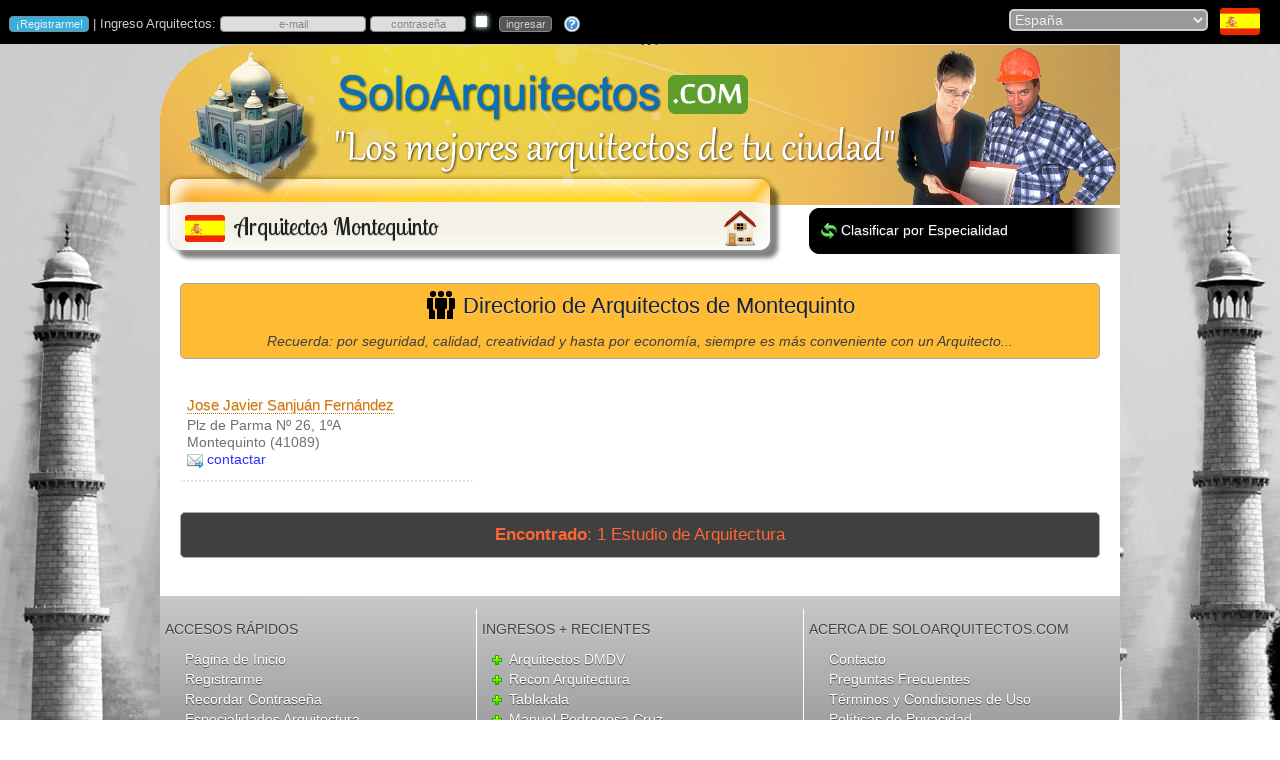

--- FILE ---
content_type: text/html
request_url: https://www.soloarquitectos.com/arquitectos/espana/montequinto
body_size: 14457
content:
<!DOCTYPE html PUBLIC "-//W3C//DTD XHTML 1.0 Transitional//EN" "http://www.w3.org/TR/xhtml1/DTD/xhtml1-transitional.dtd">
<html xmlns="http://www.w3.org/1999/xhtml">
<head>
<meta http-equiv="Content-Type" content="text/html; charset=iso-8859-1"/>
<meta name="description" content="Conoce y contacta 1 Arquitecto y Estudios de Arquitectura en Montequinto, España @ SoloArquitectos.Com"/>
<meta name="keywords" content="Montequinto,Arquitectos,Arquitectura,Estudios de Arquitectura"/>
<meta http-equiv="cache-control" content="private"/>
<meta http-equiv="content-language" content="es-es"/>
<title>Arquitectos Montequinto | SoloArquitectos.Com</title>
<link rel="canonical" href="https://www.soloarquitectos.com/arquitectos/espana/montequinto"/>
<link rel="stylesheet" href="/g.css"/>
<link rel="stylesheet" href="/css/ui-lightness/jquery-ui-1.8.17.custom.css"/>
<script type="text/javascript" src="https://ajax.googleapis.com/ajax/libs/jquery/1.7.1/jquery.min.js"></script>
<script type="text/javascript">if (typeof jQuery == 'undefined'){document.write(unescape("%3Cscript src='/js/jquery-1.7.1.min.js' type='text/javascript'%3E%3C/script%3E"))}</script>
<script type="text/javascript" src="/js/f.js"></script>

<script type="text/javascript">
function ca3()
{
document.getElementById("f2").action = "/todos/" + "arquitectos" + "/" + document.getElementById("pais").value;
return (true)
}
$(window).scroll(function(){
	checkY();
});
function checkY(){
	if( $(window).scrollTop() > 10 ){
		$('#pos').show('fade');
	}else{
		$('#pos').hide('fade');
	}
}
</script>
<style type="text/css">
a.self{
	color: #202020;
	font-size: 20px
}
a.self:hover {text-decoration:none}
</style></head>
<body id="up">
<script type="text/javascript">
var d = new Date();
if (VNav>6 || VNav==-1) document.write('<img src=/pics/' + (1+d.getMonth()) + '.jpg class=bg />')
</script>
<!-- <noscript><meta http-equiv="refresh" content="0; url=/no_script"></noscript> -->
<script type="text/javascript">if (window.top!=window.self){top.location="/"}</script>
<script type="text/javascript">
$(function(){
	$("#dialogo").dialog({
		autoOpen: false,
		modal: true,
		show: "explode",
		hide: "explode",
		buttons: {
			Esc: function() {
				$(this).dialog("close");
			}
		}
	});
})
</script>
<div id="dialogo"></div>

<script type="text/javascript">
function validar(fx){
if (fx.usuario.value=='' || fx.usuario.value=='e-mail' || fx.usuario.value=='incorrecto')
{
	fx.usuario.focus();
	$('#dialogo').html('<p>Ingresa tu nombre de usuario, que es la direcci&oacute;n de e-mail con la que te registraste.</p>');
	$('span.ui-dialog-title').html('Ingresa Usuario');
	$('#dialogo').dialog("open");
	fx.usuario.value = '';
	return (false);
}

txt=fx.usuario.value;
if (txt.indexOf("@")<1){
	fx.usuario.focus();
	$('#dialogo').html('<p>La direcci&oacute;n de correo electr&oacute;nico parece incorrecta. Rev&iacute;sala por favor.</p>');
	$('span.ui-dialog-title').html('e-mail incorrecto');
	$('#dialogo').dialog("open");
	return (false);
}

if (fx.clave.value=='' || fx.clave.value=='contraseña' || fx.clave.value=='incorrecto'){
	fx.clave.focus();
	$('#dialogo').html('<p>Ingresa tu contrase&ntilde;a. &iquest;No la recuerdas? Haz <a style="color:#00F" href="/recordarme">clic aqu&iacute;</a>.</p>');
	$('span.ui-dialog-title').html('Ingresa Contrase&ntilde;a');
	$('#dialogo').dialog("open");
	return (false);
}
document.getElementById("f1").submit();
popup('popUpDiv')
}
</script>

<div id="blanket" style="display:none"></div>
<div id="popUpDiv" style="display:none"><img src="/pics/loader.gif" width="32" height="32" id="loading" name="loading"/></div>
<table style="min-width:960px" width="100%" bgcolor="#000000" cellspacing="0" cellpadding="0">
	<tr>
		<td width="70%">

<form name="f1" id="f1" action="/inicio" method="post"><input name="login" type="hidden" value="1"><p style="color:#CCC;font-size:13px">&nbsp;<input type="button" class="reg" name="registrarme" title="&iquest;Eres Arquitecto o Estudio de Arquitectura? Reg&iacute;strate gratis." value="&iexcl;Registrarme!" onclick="parent.location='/registrarme'"> | Ingreso Arquitectos: <input name="usuario" id="usuario" title="Ingreso: tipea aqu&iacute; tu usuario, el e-mail con el que te registraste" type="text" style="width:140px;color:#888" class="estado" onfocus="if (this.value=='e-mail' || this.value=='incorrecto') {this.value='';this.style.color='#000'};this.style.backgroundColor='#CBE2A3'" onblur="if (this.value=='') {this.value='e-mail';this.style.color='#888'};this.style.backgroundColor='#DDD'" value="e-mail" size="10" maxlength="100">&nbsp;<input name="clave" title="Ingreso: tipea aqu&iacute; tu contrase&ntilde;a - el sistema diferencia may&uacute;sculas de min&uacute;sculas; corrobora que ingresas tu contrase&ntilde;a correctamente." style="color:#888" id="clave" type="password" class="estado" onfocus="if (this.value=='contrase&ntilde;a' || this.value=='incorrecto') {this.value='';this.style.color='#000'};this.style.backgroundColor='#CBE2A3';if (VNav>=9 || VNav==-1) this.type='password'" onblur="if (this.value=='') {this.value='contrase&ntilde;a';this.style.color='#888';if (VNav>=9 || VNav==-1) this.type='text'};this.style.backgroundColor='#DDD'"value="contrase&ntilde;a" size="10" maxlength="30" autocomplete="off"> <input name="rec" id="rec" type="checkbox" title="recordarme en este navegador" value="1"> &nbsp;<input type="button" name="s" value="ingresar" style="background-color:#555;color:#CCC" onmouseover="this.style.backgroundColor='#98CA64';this.style.color='#444'" onmouseout="this.style.backgroundColor='#555';this.style.color='#CCC'" onclick="validar(this.form)"> &nbsp; <a href="/recordarme"><img src="/pics/pregunta.png" width="16" height="16" border="0" align="absmiddle" title="si olvidaste tu contrase&ntilde;a haz clic aqu&iacute;"></a></p></form>
<script type="text/javascript">
$("#usuario").keypress(function(e){if(e.which===13){}});
$("#clave").keypress(function(e){if(e.which===13){validar(this.form)}});
$("#rec").keypress(function(e){if(e.which===13){validar(this.form)}});
if (VNav>=9 || VNav==-1) {document.getElementById("clave").type='text'}
</script>

		</td>

		<td width="30%" align="right"><form name="f2" id="f2" method="post" action="/">
		<select name="pais" id="pais" onchange="document.f2.submit();popup('popUpDiv')">
<option value="ad">Andorra</option><option value="ao">Angola</option><option value="ar">Argentina</option><option value="bo">Bolivia</option><option value="br">Brasil</option><option value="ca">Canadá</option><option value="cl">Chile</option><option value="co">Colombia</option><option value="cr">Costa Rica</option><option value="cu">Cuba</option><option value="ec">Ecuador</option><option value="sv">El Salvador</option><option value="es" selected="selected">España</option><option value="us">Estados Unidos de América</option><option value="gt">Guatemala</option><option value="hn">Honduras</option><option value="it">Italia</option><option value="mx">México</option><option value="ni">Nicaragua</option><option value="pa">Panamá</option><option value="py">Paraguay</option><option value="pe">Perú</option><option value="pr">Puerto Rico</option><option value="do">República Dominicana</option><option value="uy">Uruguay</option><option value="ve">Venezuela</option>
		</select>&nbsp;&nbsp;
<a href="/directorio/arquitectos/espana"><img class="flag" src="/pics/bnd/t2/es.png" alt="Arquitectos en España" align="absmiddle" title="todos"/></a>&nbsp;&nbsp;&nbsp;&nbsp;&nbsp;</form>
		</td>
	</tr>
</table>
<table width="100%" cellspacing="0" cellpadding="0">
	<tr>
		<td><img src="/pics/1x1.gif" width="1" height="1" alt="Arquitectos"/></td>
	</tr>
</table>
<table width="960" align="center" cellpadding="0" cellspacing="0">
	<tr>
		<td onClick="document.location='/'" height="160" colspan="2" style="background-image:url('/pics/encabezado.png');cursor:pointer"><p>&nbsp;</p></td>
	</tr>
	<tr>
		<td width="621" height="58"><table width="621" cellspacing="0" cellpadding="0">
			<tr>
				<td width="507" height="58" valign="middle" style="background-image:url('/pics/encabezado_titulo_l.png');background-color:#FFF">
					<img class="flag" style="margin-left:25px;margin-bottom:14px" src="/pics/bnd/t2/es.png" alt="arquitectos montequinto" align="middle"><h1>Arquitectos Montequinto</h1>
				</td>
				<td width="114" height="58"><img src="/pics/encabezado_titulo_r.png" width="114" height="58" usemap="#Map"/></td>
			</tr>
		</table></td>
		<td width="339" height="58" style="background-image:url('/pics/ciudades_encabezado_3.png');background-color:#FFF"><table width="339" cellspacing="0" cellpadding="0">
			<tr>
				<td width="35">&nbsp;</td>
				<td width="304"><p style="margin-top:5px"><a href="/directorio/arquitectos/espana/montequinto"><img src="/pics/cambiar.png" width="16" height="16" align="absmiddle" alt="Arquitectos en Montequinto"/></a> <a class="pie" style="margin-left:0px" href="/directorio/arquitectos/espana/montequinto">Clasificar por Especialidad</a></p></td>
			</tr>
		</table></td>
	</tr>
	<tr>
		<td colspan="2" bgcolor="#FFFFFF">
			<table width="100%" cellspacing="20" cellpadding="0">
<tr><td colspan="3" align="center"><div class="borde" style="margin:0px;background-color:#FB3"><h2 style="margin:5px;font-size:22px"><img src="/pics/especialistas.png" alt="arquitectos montequinto" width="32" height="32" align="absmiddle" style="margin-top:-5px"> Directorio de Arquitectos de Montequinto</h2><p style="font-style:italic;margin-bottom:5px">Recuerda: por seguridad, calidad, creatividad y hasta por econom&iacute;a, siempre es m&aacute;s conveniente con un Arquitecto...</p></div></td></tr><tr><td valign="top" width="33%" class="c1"><p class="prof"><a class="prof" href="/estudio/jose-javier-sanjuan-fernandez/3389">Jose Javier Sanjuán Fernández</a><br>Plz de Parma Nº 26, 1ºA<br>Montequinto (41089)<br><img src="/pics/mail_azul.png" width="16" height="16" align="absmiddle" alt="Contactar Jose Javier Sanjuán Fernández"/> <a class="menu" href="/estudio/jose-javier-sanjuan-fernandez/3389?c=1">contactar</a></p></td><td width="33%">&nbsp;</td><td width="33%">&nbsp;</td></tr><tr><td colspan="3" align="center" bgcolor="#FFFFFF"><div class="borde" style="margin:0px;margin-top:10px;padding:0px;background-color:#404040"><p style="font-size:17px" class="rojo"><b>Encontrado</b>: 1 Estudio de Arquitectura</p></div></td></tr>
			</table>
		</td>
	</tr>
	<tr>
		<td colspan="2"><table width="100%" cellspacing="0" cellpadding="0" bgcolor="#FFFFFF">
	<tr>
		<td height="15" align="center">&nbsp;</td>
	</tr>
</table>
<table style="background-image:url('/pics/pie_fondo.png');" width="960" cellspacing="0" cellpadding="0">
	<tr>
		<td height="13" colspan="5"><img src="/pics/1x1.gif" width="1" height="1"></td>
	</tr>
	<tr>
		<td width="33%" height="165" valign="top"><p style="color:#444;text-shadow: 0px 1px 1px #DDD">ACCESOS R&Aacute;PIDOS</p>
<a class="pie" href="/">P&aacute;gina de Inicio</a><br>
			<a class="pie" href="/registrarme">Registrarme</a><br><a class="pie" href="/recordarme">Recordar Contrase&ntilde;a</a><br>
			
			<a class="pie" href="/especialidades-arquitectura">Especialidades Arquitectura</a><br>
			<a class="pie" href="/directorio">Directorio de Arquitectos</a><br>
			<a class="pie" href="/sitemap">Mapa del Sitio</a><br>
		</td>
		<td width="1" height="165" valign="top" bgcolor="#FFFFFF"><img src="/pics/1x1.gif" width="1" height="1"></td>
		<td width="34%" height="165" valign="top"><p style="color:#444;text-shadow: 0px 1px 1px #DDD">INGRESOS + RECIENTES</p>
<img src="/pics/plus.png" alt="Arquitectos DMDV" style="margin-left:12px" align="absmiddle"> <a class="pie" style="margin-left:0px" title="" href="/estudio/arquitectos-dmdv/7482">Arquitectos DMDV</a><br><img src="/pics/plus.png" alt="Recon Arquitectura" style="margin-left:12px" align="absmiddle"> <a class="pie" style="margin-left:0px" title="" href="/estudio/recon-arquitectura/7481">Recon Arquitectura</a><br><img src="/pics/plus.png" alt="Tablakala" style="margin-left:12px" align="absmiddle"> <a class="pie" style="margin-left:0px" title="" href="/estudio/tablakala/7480">Tablakala</a><br><img src="/pics/plus.png" alt="Manuel Pedregosa Cruz" style="margin-left:12px" align="absmiddle"> <a class="pie" style="margin-left:0px" title="" href="/estudio/manuel-pedregosa-cruz/7479">Manuel Pedregosa Cruz</a><br><img src="/pics/plus.png" alt="Manuel Moreno Mustieles" style="margin-left:12px" align="absmiddle"> <a class="pie" style="margin-left:0px" title="" href="/estudio/manuel-moreno-mustieles/7478">Manuel Moreno Mustieles</a><br><img src="/pics/plus.png" alt="Arquitecto Powell & Asociados" style="margin-left:12px" align="absmiddle"> <a class="pie" style="margin-left:0px" title="" href="/estudio/arquitecto-powell-asociados/7470">Arquitecto Powell & Asociados</a><br>
		</td>
		<td width="1" height="165" valign="top" bgcolor="#FFFFFF"><img src="/pics/1x1.gif" width="1" height="1"></td>
		<td width="33%" height="165" valign="top"><p style="color:#444;text-shadow: 0px 1px 1px #DDD">ACERCA DE SOLOARQUITECTOS.COM</p>
		<a class="pie" href="/contacto">Contacto</a><br><a class="pie" href="/faqs">Preguntas Frecuentes</a><br>
		<a class="pie" href="/terminos-y-condiciones-de-uso">T&eacute;rminos y Condiciones de Uso</a><br>
		<a class="pie" href="/politicas-de-privacidad">Pol&iacute;ticas de Privacidad</a><br>
<a class="pie" href="/arquitectos/espana/montequinto">Arquitectos Montequinto</a><br>

		<span style="color:#FFF;margin-left:25px;line-height:20px;font-family:Lucida Sans,Lucida Grande,sans-serif,Arial;font-size:14px;text-shadow:0px 1px 1px #ccc">Visitas: <span style="color:#0F0">15.547.983</span></span></td>
	</tr>
	<tr>
		<td height="12" colspan="5"><img src="/pics/1x1.gif" width="1" height="1"></td>
	</tr>
</table>

<script type="text/javascript" src="/js/jquery-ui-1.8.17.custom.min.js"></script>
</td>
	</tr>
</table>
<map name="Map" id="Map"><area shape="rect" coords="54,3,91,44" href="/" title="Inicio"/></map>
<script async src="https://www.googletagmanager.com/gtag/js?id=G-29S91JZ8JK"></script><script>window.dataLayer = window.dataLayer || [];function gtag(){dataLayer.push(arguments);}gtag('js', new Date());gtag('config', 'G-29S91JZ8JK');</script>
<div id="pos" style="display:none;position:fixed;bottom:5px;right:10px"><a href="javascript:smoothScroll('up')"><img src="/pics/top.png"/></a></div>
</body></html>


--- FILE ---
content_type: text/css
request_url: https://www.soloarquitectos.com/g.css
body_size: 8736
content:
@import "https://fonts.googleapis.com/css?family=Lobster+Two";body{margin:0;padding:0}:focus{outline:none}li.home{font-family:"Lucida Sans","Lucida Sans Unicode","Lucida Grande",Arial;font-size:12px;margin-left:237px;list-style-type:disc;color:#33AFDD;line-height:15px}p{font-family:"Lucida Sans","Lucida Sans Unicode","Lucida Grande",Arial;font-size:14px;font-weight:400;color:#404040;margin:12px 5px}p.pol{text-align:justify}p.titulo{font-size:20px;color:#09F;text-shadow:0 1px 1px #444;margin:4px 5px}h1{font-family:'Lobster Two',serif;font-size:23px;font-weight:400;color:#202020;text-shadow:0 1px 1px #CCC;display:inline;margin:0 5px 12px 10px}h1.small{font-size:20px}h1.small2{font-size:17px}.pais{font-family:'Lobster Two',serif;font-size:25px;color:#FFF;text-shadow:0 1px 1px #F90;margin:4px}h2.titulo{font-family:'Lobster Two',serif;font-size:23px;margin-left:7px;display:inline}h2{font-family:"Lucida Sans","Lucida Sans Unicode","Lucida Grande",Arial;font-size:16px;font-weight:400;color:#202020;margin:20px;text-shadow:0 1px 1px #CCC}h2.ciudad{font-size:18px;margin-top:12px}hr{background-color:#DDD;color:#DDD;height:1px;border:0;clear:both;margin-left:5px}a{font-family:"Lucida Sans","Lucida Sans Unicode","Lucida Grande",Arial;font-size:14px;color:#07509F;text-decoration:none}a:hover{text-decoration:underline}a.menu{color:#3030FF;text-decoration:none}a.menu:hover{border-bottom-style:dotted;border-bottom-width:1px}a.refrescar{font-size:10px;color:#7F525D;text-decoration:none}a.refrescar:hover{border-bottom-style:dotted;border-bottom-width:1px}img.bg{min-height:100%;min-width:1440px;width:100%;height:auto;position:fixed;top:0;left:0;z-index:-10}@media screen and (max-width: 1440px){img.bg{left:50%;margin-left:-720px}}a.pie{color:#FFF;margin-left:25px;line-height:20px;text-shadow:0 1px 1px #444}a.pie:hover{color:#0D0;text-decoration:none}a.ciudades{font-family:'Lobster Two',serif;font-size:18px;color:#777;text-decoration:none}a.ciudades:hover{color:red;text-shadow:0 0 7px #F90;border-bottom-style:dotted;border-bottom-width:1px}.ocur{background-color:#CCB;margin-right:7px;color:#FFF;-webkit-border-radius:3px;border-radius:3px;font-size:12px;float:right}p.prof{line-height:125%;color:#707070}a.prof{color:#D70;text-decoration:none;font-size:15px;text-shadow:0 1px 0 #CCC;line-height:160%;border-bottom-style:dotted;border-bottom-width:1px}a.prof:hover{text-shadow:0 1px 0 #CCC,0px 0 10px #D70;border-bottom-style:solid}td.c1{border-style:solid;border-width:2px;border-color:#FFF;border-bottom-style:dotted;border-bottom-color:#DDD}td.c1:hover{border-style:solid;-webkit-border-radius:10px;border-radius:10px;background-color:#FAFAFA;border-color:#DDD}td.c2{border-style:solid;border-width:3px;-webkit-border-radius:10px;border-radius:10px;border-color:#C6DFB0}td.c2:hover{background-color:#DF9;border-color:#BD7}td.c3{border-style:solid;border-width:3px;-webkit-border-radius:10px;border-radius:10px;border-color:#DDD}td.c3:hover{background-color:#FFF6E0;border-color:#DFD6C0}td.c45{border-style:solid;border-width:1px;-webkit-border-radius:10px;border-radius:10px;background-color:#EFEFDF;border-color:#DDD;border-top-color:#FFF}td.c45:hover{background-color:#ED0}form{margin:0;padding:0}img{border:0}img.bullet{margin-left:25px;margin-bottom:11px}input{border-style:solid;-webkit-border-radius:4px;border-radius:4px;color:#404040;font-family:"Lucida Sans","Lucida Sans Unicode","Lucida Grande",Arial;font-size:14px;text-align:center}input.estado{width:90px;border-width:1px;border-color:#888;background-color:#DDD;font-family:Arial;font-size:11px}input.estado:hover{border:1px solid #EEE}input.centro,input[type="file"]{width:280px;border-width:2px;border-color:#CCC;background-color:#EEE;box-shadow:0 0 5px 0 #B5DFF1;-webkit-box-shadow:0 0 5px 0 #B5DFF1}input.mensaje{width:220px;margin-left:10px;border-width:1px;border-color:#CCC;background-color:#EEE;box-shadow:0 0 5px 0 #B5DFF1;-webkit-box-shadow:0 0 5px 0 #B5DFF1}input[type="submit"],input[type="button"],button{border-width:1px;border-style:solid;border-color:#888;background-color:#DDD;font-size:11px;padding:.1em .5em;width:auto;overflow:visible;cursor:pointer}input[type="checkbox"]{border-style:none;-webkit-border-radius:2px;border-radius:2px;box-shadow:0 0 5px 0 #B5DFF1;-webkit-box-shadow:0 0 5px 0 #B5DFF1;padding:0;margin-left:5px;cursor:pointer}input.reg{background-color:#33AFDD;color:#EEE}input.reg:hover{background-color:#F90;color:#000}select{font-family:"Lucida Sans","Lucida Sans Unicode","Lucida Grande",Arial;font-size:14px;border-width:2px;border-style:solid;border-color:#CCC;background-color:#999;color:#EEE;-webkit-border-radius:5px;border-radius:5px;cursor:pointer}a.estado{font-family:"Lucida Sans","Lucida Sans Unicode","Lucida Grande",Arial;font-size:13px;color:#33AFDD;text-decoration:none}a.estado:hover{color:#FFF;border-bottom-style:dotted;border-bottom-width:1px}.borde{border-color:#AAA;border-style:solid;border-width:1px;margin:20px;padding:4px;-webkit-border-radius:5px;border-radius:5px}.mapa{border-color:#DDD;border-style:solid;border-width:1px;margin:0;-webkit-border-radius:5px;border-radius:5px}.flag{-webkit-border-radius:3px;border-radius:3px}.flagsmall{-webkit-border-radius:2px;border-radius:2px;box-shadow:5px 5px 7px #888;border-bottom-right-radius:11px;-webkit-box-shadow:5px 5px 7px #888;-webkit-border-bottom-right-radius:11px}.flagpie{-webkit-border-radius:2px;border-radius:2px;-webkit-box-shadow:2px 2px 7px #222;box-shadow:2px 2px 7px #222}textarea{margin:0}.rojo{color:#F63}.celeste{color:#1076A9;text-align:justify}table{border:0}td.cl{font-family:"Lucida Sans","Lucida Sans Unicode","Lucida Grande",Arial;font-size:14px;color:#999;padding:10px;-webkit-border-radius:5px;border-radius:5px;border-style:solid;border-width:1px;border-color:#FFF;background-color:#EEE;cursor:pointer}td.cl:hover{background-color:#FB3;border-color:#CCC}a.cl:hover{text-decoration:none}.ini{-webkit-border-radius:7px;border-radius:7px;padding:3px}table.estado{height:5px;background-image:url(/pics/estado_borde.gif)}#blanket{background-color:#111;opacity:.65;filter:alpha(opacity=65);position:absolute;z-index:9001;top:0;left:0;width:100%}#popUpDiv{position:absolute;width:16px;height:16px;z-index:9002}p.e{font-family:"Lucida Sans","Lucida Sans Unicode","Lucida Grande",Arial;font-size:13px;font-weight:400;color:#404070;margin:2px;margin-left:20px;cursor:pointer}#qTip{padding:5px;border:1px solid #AAA;display:none;background:#777;color:#FFF;font:13px sans-serif,Arial;text-align:left;position:absolute;z-index:1000;opacity:.9;filter:alpha(opacity=90);-webkit-border-radius:5px;border-radius:5px;max-width:400px}.frame-outer.aligncenter{text-align:center}.frame-outer span{display:inline-block;background:url(/pics/frame/frame-top-left.png) no-repeat left top}.frame-outer span span{background:url(/pics/frame/frame-bottom-left.png) no-repeat left bottom}.frame-outer span span span{background:url(/pics/frame/frame-top-right.png) no-repeat right top}.frame-outer span span span span{background:url(/pics/frame/frame-bottom-right.png) no-repeat right bottom;padding:20px;min-width:110px;min-height:110px;text-align:center;overflow:hidden}.frame-outer span span span span *{max-width:425px}.frame-outer.small span{background:url(/pics/frame/frame-top-left-small.png) no-repeat left top}.frame-outer.small span span{background:url(/pics/frame/frame-bottom-left-small.png) no-repeat left bottom}.frame-outer.small span span span{background:url(/pics/frame/frame-top-right-small.png) no-repeat right top}.frame-outer.small span span span span{background:url(/pics/frame/frame-bottom-right-small.png) no-repeat right bottom;padding:10px;min-height:38px;min-width:38px}.frame-outer span span span span span{background:none}.frame-outer span span span span .wp-caption-text{margin-top:10px}a.galeria{color:#FFF;line-height:20px;text-decoration:none}a.galeria:hover{color:#0F0}ul.galeria{list-style:none;padding:0;margin:0 0 15px;float:left;left:52%;position:relative;text-align:center}ul.galeria li{display:block;float:left;left:-50%;position:relative;padding:0;margin:0 15px 0 0}ul.galeria a{padding:2px;display:block;border:2px #000 solid;-webkit-border-radius:5px;border-radius:5px;line-height:0}ul.galeria a:hover{border:2px #999 solid}.galeria a{background:none!important;border:1px #000 solid;display:block;height:60px;padding:2px!important;width:60px}.galeria a:hover{border-color:#1799A9}.labelfield{color:#a52a2a;font-size:10px}#rssfeed-wrap a{color:#7F525D;text-decoration:none;font-weight:700;font-size:12px;text-transform:capitalize}#rssfeed-wrap a:hover{border-bottom-style:dotted;border-bottom-width:1px}#rssfeed-wrap li{margin-bottom:2px;font-size:11px;color:#827B60;font-family:"Lucida Sans","Lucida Sans Unicode","Lucida Grande",Arial}#rssfeed-wrap ul{padding:0}#rssfeed-wrap{text-align:left;margin-left:15px}.ad{-webkit-border-radius:5px;border-radius:5px;opacity:.7;filter:alpha(opacity=70)}.ad:hover{opacity:1;filter:alpha(opacity=100)}

--- FILE ---
content_type: application/x-javascript
request_url: https://www.soloarquitectos.com/js/f.js
body_size: 24900
content:
function select_all(elemento){var text_val=eval("elemento");text_val.focus(),text_val.select()}function getInternetExplorerVersion(){var a=-1;if("Microsoft Internet Explorer"==navigator.appName){var b=navigator.userAgent,c=new RegExp("MSIE ([0-9]{1,}[.0-9]{0,})");null!=c.exec(b)&&(a=parseFloat(RegExp.$1))}return a}function currentYPosition(){return self.pageYOffset?self.pageYOffset:document.documentElement&&document.documentElement.scrollTop?document.documentElement.scrollTop:document.body.scrollTop?document.body.scrollTop:0}function elmYPosition(a){for(var b=document.getElementById(a),c=b.offsetTop,d=b;d.offsetParent&&d.offsetParent!=document.body;)d=d.offsetParent,c+=d.offsetTop;return c}function smoothScroll(a){var b=currentYPosition(),c=elmYPosition(a),d=c>b?c-b:b-c;if(100>d)return scrollTo(0,c),void 0;var e=Math.round(d/100);e>=20&&(e=20);var f=Math.round(d/25),g=c>b?b+f:b-f,h=0;if(c>b)for(var i=b;c>i;i+=f)setTimeout("window.scrollTo(0, "+g+")",h*e),g+=f,g>c&&(g=c),h++;else for(var i=b;i>c;i-=f)setTimeout("window.scrollTo(0, "+g+")",h*e),g-=f,c>g&&(g=c),h++}function toggle(a){var b=document.getElementById(a);b.style.display="none"==b.style.display?"block":"none"}function blanket_size(a){viewportheight="undefined"!=typeof window.innerWidth?window.innerHeight:document.documentElement.clientHeight,blanket_height=viewportheight>document.body.parentNode.scrollHeight&&viewportheight>document.body.parentNode.clientHeight?viewportheight:document.body.parentNode.clientHeight>document.body.parentNode.scrollHeight?document.body.parentNode.clientHeight:document.body.parentNode.scrollHeight;var b=document.getElementById("blanket");b.style.height=blanket_height+"px";var c=document.getElementById(a);popUpDiv_height=blanket_height/2-16,c.style.top=popUpDiv_height+"px"}function window_pos(a){viewportwidth="undefined"!=typeof window.innerWidth?window.innerHeight:document.documentElement.clientHeight,window_width=viewportwidth>document.body.parentNode.scrollWidth&&viewportwidth>document.body.parentNode.clientWidth?viewportwidth:document.body.parentNode.clientWidth>document.body.parentNode.scrollWidth?document.body.parentNode.clientWidth:document.body.parentNode.scrollWidth;var b=document.getElementById(a);window_width=window_width/2-16,b.style.left=window_width+"px"}function popup(a){blanket_size(a),window_pos(a),toggle("blanket"),toggle(a),setTimeout('document.images["loading"].src = "/pics/loader.gif"',200)}function gfeedfetcher(a,b,c){this.linktarget=c||"",this.feedlabels=[],this.feedurls=[],this.feeds=[],this.feedsfetched=0,this.feedlimit=2,this.showoptions="",this.sortstring="date",document.write('<div id="'+a+'" class="'+b+'"></div>'),this.feedcontainer=document.getElementById(a),this.itemcontainer="<li>",this.onfeedload=function(){}}VNav=getInternetExplorerVersion();var qTipTag="a,p,area,input,span,img,td",qTipX=-25,qTipY=20;tooltip={name:"qTip",offsetX:qTipX,offsetY:qTipY,tip:null},tooltip.init=function(){var a="http://www.w3.org/1999/xhtml";if(!b)var b="qTip";var c=document.getElementById(b);if(c||(c=document.createElementNS?document.createElementNS(a,"div"):document.createElement("div"),c.setAttribute("id",b),document.getElementsByTagName("body").item(0).appendChild(c)),document.getElementById){this.tip=document.getElementById(this.name),this.tip&&(document.onmousemove=function(a){tooltip.move(a)});for(var d,e,f,g=qTipTag.split(","),h=0;h<g.length;h++)if(f=document.getElementsByTagName(g[h]))for(var i=0;i<f.length;i++)d=f[i],e=d.getAttribute("title"),e&&(d.setAttribute("tiptitle",e),d.removeAttribute("title"),d.removeAttribute("alt"),d.onmouseover=function(){tooltip.show(this.getAttribute("tiptitle"))},d.onmouseout=function(){tooltip.hide()})}},tooltip.move=function(a){var b=0,c=0;document.all?(b=document.documentElement&&document.documentElement.scrollLeft?document.documentElement.scrollLeft:document.body.scrollLeft,c=document.documentElement&&document.documentElement.scrollTop?document.documentElement.scrollTop:document.body.scrollTop,b+=window.event.clientX,c+=window.event.clientY):(b=a.pageX,c=a.pageY),this.tip.style.left=b+this.offsetX+"px",this.tip.style.top=c+this.offsetY+"px"},tooltip.show=function(a){this.tip&&(this.tip.innerHTML=a,this.tip.style.display="block")},tooltip.hide=function(){this.tip&&(this.tip.innerHTML="",this.tip.style.display="none")},window.onload=function(){tooltip.init()},gfeedfetcher.prototype.addFeed=function(a,b){this.feedlabels[this.feedlabels.length]=a,this.feedurls[this.feedurls.length]=b},gfeedfetcher.prototype.filterfeed=function(a,b){this.feedlimit=a,"undefined"!=typeof b&&(this.sortstring=b)},gfeedfetcher.prototype.displayoptions=function(a){this.showoptions=a},gfeedfetcher.prototype.setentrycontainer=function(a){this.itemcontainer="<"+a.toLowerCase()+">"},gfeedfetcher.prototype.init=function(){this.feedsfetched=0,this.feeds=[],this.feedcontainer.innerHTML='<p><img src="'+gfeedfetcher_loading_image+'"/> obteniendo datos...</p>';for(var a=this,b=0;b<this.feedurls.length;b++){var c=new google.feeds.Feed(this.feedurls[b]),d=this.feedlimit<=this.feedurls.length?1:Math.floor(this.feedlimit/this.feedurls.length);this.feedlimit%this.feedurls.length>0&&this.feedlimit>this.feedurls.length&&b==this.feedurls.length-1&&(d+=this.feedlimit%this.feedurls.length),c.setNumEntries(d),c.load(function(b){return function(c){a._fetch_data_as_array(c,b)}}(this.feedlabels[b]))}},gfeedfetcher._formatdate=function(a,b){var c=new Date(a),d=-1!=b.indexOf("datetime")?c.toLocaleString():-1!=b.indexOf("date")?c.toLocaleDateString():-1!=b.indexOf("time")?c.toLocaleTimeString():"";return"<span class='datefield'>"+d+"</span>"},gfeedfetcher._sortarray=function(a,b){var b="label"==b?"ddlabel":b;if("title"==b||"ddlabel"==b)a.sort(function(a,c){var d=a[b].toLowerCase(),e=c[b].toLowerCase();return e>d?-1:d>e?1:0});else try{a.sort(function(a,b){return new Date(b.publishedDate)-new Date(a.publishedDate)})}catch(c){}},gfeedfetcher.prototype._fetch_data_as_array=function(a,b){var c=a.error?"":a.feed.entries;if(""==c)return this._signaldownloadcomplete(),void 0;for(var d=0;d<c.length;d++)a.feed.entries[d].ddlabel=b;this.feeds=this.feeds.concat(c),this._signaldownloadcomplete()},gfeedfetcher.prototype._signaldownloadcomplete=function(){this.feedsfetched+=1,this.feedsfetched==this.feedurls.length&&(this._displayresult(this.feeds),this.onfeedload())},gfeedfetcher.prototype._displayresult=function(a){var b="<li>"==this.itemcontainer?"<ul>\n":"";gfeedfetcher._sortarray(a,this.sortstring);for(var c=0;c<a.length;c++){var d='<img src="/pics/vin_rss.png" width="16" height="16" align="absmiddle"/> ',e='<a href="'+a[c].link+'" target="'+this.linktarget+'" class="titlefield">'+a[c].title+"</a>",f=/label/i.test(this.showoptions)?'<span class="labelfield">['+this.feeds[c].ddlabel+"]</span>":" ",g=gfeedfetcher._formatdate(a[c].publishedDate,this.showoptions),h=/description/i.test(this.showoptions)?"<br />"+a[c].content:/snippet/i.test(this.showoptions)?"<br />"+a[c].contentSnippet:"";b+=this.itemcontainer+d+e+" "+f+" "+g+"\n"+h+this.itemcontainer.replace("<","</")+"\n\n"}b+="<li>"==this.itemcontainer?"</ul>":"",this.feedcontainer.innerHTML=b},jQuery.effects||function(a,b){var c=a.uiBackCompat!==!1,d="ui-effects-";a.effects={effect:{}},function(b,c){function d(a,b,c){var d=l[b.type]||{};return null==a?c||!b.def?null:b.def:(a=d.floor?~~a:parseFloat(a),isNaN(a)?b.def:d.mod?(a+d.mod)%d.mod:0>a?0:d.max<a?d.max:a)}function e(a){var c=j(),d=c._rgba=[];return a=a.toLowerCase(),p(i,function(b,e){var f,g=e.re.exec(a),h=g&&e.parse(g),i=e.space||"rgba";return h?(f=c[i](h),c[k[i].cache]=f[k[i].cache],d=c._rgba=f._rgba,!1):void 0}),d.length?("0,0,0,0"===d.join()&&b.extend(d,o.transparent),c):o[a]}function f(a,b,c){return c=(c+1)%1,1>6*c?a+6*(b-a)*c:1>2*c?b:2>3*c?a+6*(b-a)*(2/3-c):a}var o,g="backgroundColor borderBottomColor borderLeftColor borderRightColor borderTopColor color columnRuleColor outlineColor textDecorationColor textEmphasisColor".split(" "),h=/^([\-+])=\s*(\d+\.?\d*)/,i=[{re:/rgba?\(\s*(\d{1,3})\s*,\s*(\d{1,3})\s*,\s*(\d{1,3})\s*(?:,\s*(\d+(?:\.\d+)?)\s*)?\)/,parse:function(a){return[a[1],a[2],a[3],a[4]]}},{re:/rgba?\(\s*(\d+(?:\.\d+)?)\%\s*,\s*(\d+(?:\.\d+)?)\%\s*,\s*(\d+(?:\.\d+)?)\%\s*(?:,\s*(\d+(?:\.\d+)?)\s*)?\)/,parse:function(a){return[2.55*a[1],2.55*a[2],2.55*a[3],a[4]]}},{re:/#([a-f0-9]{2})([a-f0-9]{2})([a-f0-9]{2})/,parse:function(a){return[parseInt(a[1],16),parseInt(a[2],16),parseInt(a[3],16)]}},{re:/#([a-f0-9])([a-f0-9])([a-f0-9])/,parse:function(a){return[parseInt(a[1]+a[1],16),parseInt(a[2]+a[2],16),parseInt(a[3]+a[3],16)]}},{re:/hsla?\(\s*(\d+(?:\.\d+)?)\s*,\s*(\d+(?:\.\d+)?)\%\s*,\s*(\d+(?:\.\d+)?)\%\s*(?:,\s*(\d+(?:\.\d+)?)\s*)?\)/,space:"hsla",parse:function(a){return[a[1],a[2]/100,a[3]/100,a[4]]}}],j=b.Color=function(a,c,d,e){return new b.Color.fn.parse(a,c,d,e)},k={rgba:{props:{red:{idx:0,type:"byte"},green:{idx:1,type:"byte"},blue:{idx:2,type:"byte"}}},hsla:{props:{hue:{idx:0,type:"degrees"},saturation:{idx:1,type:"percent"},lightness:{idx:2,type:"percent"}}}},l={"byte":{floor:!0,max:255},percent:{max:1},degrees:{mod:360,floor:!0}},m=j.support={},n=b("<p>")[0],p=b.each;n.style.cssText="background-color:rgba(1,1,1,.5)",m.rgba=n.style.backgroundColor.indexOf("rgba")>-1,p(k,function(a,b){b.cache="_"+a,b.props.alpha={idx:3,type:"percent",def:1}}),j.fn=b.extend(j.prototype,{parse:function(f,g,h,i){if(f===c)return this._rgba=[null,null,null,null],this;(f.jquery||f.nodeType)&&(f=b(f).css(g),g=c);var l=this,m=b.type(f),n=this._rgba=[];return g!==c&&(f=[f,g,h,i],m="array"),"string"===m?this.parse(e(f)||o._default):"array"===m?(p(k.rgba.props,function(a,b){n[b.idx]=d(f[b.idx],b)}),this):"object"===m?(f instanceof j?p(k,function(a,b){f[b.cache]&&(l[b.cache]=f[b.cache].slice())}):p(k,function(b,c){var e=c.cache;p(c.props,function(a,b){if(!l[e]&&c.to){if("alpha"===a||null==f[a])return;l[e]=c.to(l._rgba)}l[e][b.idx]=d(f[a],b,!0)}),l[e]&&a.inArray(null,l[e].slice(0,3))<0&&(l[e][3]=1,c.from&&(l._rgba=c.from(l[e])))}),this):void 0},is:function(a){var b=j(a),c=!0,d=this;return p(k,function(a,e){var f,g=b[e.cache];return g&&(f=d[e.cache]||e.to&&e.to(d._rgba)||[],p(e.props,function(a,b){return null!=g[b.idx]?c=g[b.idx]===f[b.idx]:void 0})),c}),c},_space:function(){var a=[],b=this;return p(k,function(c,d){b[d.cache]&&a.push(c)}),a.pop()},transition:function(a,b){var c=j(a),e=c._space(),f=k[e],g=0===this.alpha()?j("transparent"):this,h=g[f.cache]||f.to(g._rgba),i=h.slice();return c=c[f.cache],p(f.props,function(a,e){var f=e.idx,g=h[f],j=c[f],k=l[e.type]||{};null!==j&&(null===g?i[f]=j:(k.mod&&(j-g>k.mod/2?g+=k.mod:g-j>k.mod/2&&(g-=k.mod)),i[f]=d((j-g)*b+g,e)))}),this[e](i)},blend:function(a){if(1===this._rgba[3])return this;var c=this._rgba.slice(),d=c.pop(),e=j(a)._rgba;return j(b.map(c,function(a,b){return(1-d)*e[b]+d*a}))},toRgbaString:function(){var a="rgba(",c=b.map(this._rgba,function(a,b){return null==a?b>2?1:0:a});return 1===c[3]&&(c.pop(),a="rgb("),a+c.join()+")"},toHslaString:function(){var a="hsla(",c=b.map(this.hsla(),function(a,b){return null==a&&(a=b>2?1:0),b&&3>b&&(a=Math.round(100*a)+"%"),a});return 1===c[3]&&(c.pop(),a="hsl("),a+c.join()+")"},toHexString:function(a){var c=this._rgba.slice(),d=c.pop();return a&&c.push(~~(255*d)),"#"+b.map(c,function(a){return a=(a||0).toString(16),1===a.length?"0"+a:a}).join("")},toString:function(){return 0===this._rgba[3]?"transparent":this.toRgbaString()}}),j.fn.parse.prototype=j.fn,k.hsla.to=function(a){if(null==a[0]||null==a[1]||null==a[2])return[null,null,null,a[3]];var k,l,b=a[0]/255,c=a[1]/255,d=a[2]/255,e=a[3],f=Math.max(b,c,d),g=Math.min(b,c,d),h=f-g,i=f+g,j=.5*i;return k=g===f?0:b===f?60*(c-d)/h+360:c===f?60*(d-b)/h+120:60*(b-c)/h+240,l=0===j||1===j?j:.5>=j?h/i:h/(2-i),[Math.round(k)%360,l,j,null==e?1:e]},k.hsla.from=function(a){if(null==a[0]||null==a[1]||null==a[2])return[null,null,null,a[3]];var b=a[0]/360,c=a[1],d=a[2],e=a[3],g=.5>=d?d*(1+c):d+c-d*c,h=2*d-g;return[Math.round(255*f(h,g,b+1/3)),Math.round(255*f(h,g,b)),Math.round(255*f(h,g,b-1/3)),e]},p(k,function(a,e){var f=e.props,g=e.cache,i=e.to,k=e.from;j.fn[a]=function(a){if(i&&!this[g]&&(this[g]=i(this._rgba)),a===c)return this[g].slice();var e,h=b.type(a),l="array"===h||"object"===h?a:arguments,m=this[g].slice();return p(f,function(a,b){var c=l["object"===h?a:b.idx];null==c&&(c=m[b.idx]),m[b.idx]=d(c,b)}),k?(e=j(k(m)),e[g]=m,e):j(m)},p(f,function(c,d){j.fn[c]||(j.fn[c]=function(e){var k,f=b.type(e),g="alpha"===c?this._hsla?"hsla":"rgba":a,i=this[g](),j=i[d.idx];return"undefined"===f?j:("function"===f&&(e=e.call(this,j),f=b.type(e)),null==e&&d.empty?this:("string"===f&&(k=h.exec(e),k&&(e=j+parseFloat(k[2])*("+"===k[1]?1:-1))),i[d.idx]=e,this[g](i)))})})}),p(g,function(a,c){b.cssHooks[c]={set:function(a,d){var f,g,h="";if("string"!==b.type(d)||(f=e(d))){if(d=j(f||d),!m.rgba&&1!==d._rgba[3]){for(g="backgroundColor"===c?a.parentNode:a;(""===h||"transparent"===h)&&g&&g.style;)try{h=b.css(g,"backgroundColor"),g=g.parentNode}catch(i){}d=d.blend(h&&"transparent"!==h?h:"_default")}d=d.toRgbaString()}try{a.style[c]=d}catch(d){}}},b.fx.step[c]=function(a){a.colorInit||(a.start=j(a.elem,c),a.end=j(a.end),a.colorInit=!0),b.cssHooks[c].set(a.elem,a.start.transition(a.end,a.pos))}}),b.cssHooks.borderColor={expand:function(a){var b={};return p(["Top","Right","Bottom","Left"],function(c,d){b["border"+d+"Color"]=a}),b}},o=b.Color.names={aqua:"#00ffff",black:"#000000",blue:"#0000ff",fuchsia:"#ff00ff",gray:"#808080",green:"#008000",lime:"#00ff00",maroon:"#800000",navy:"#000080",olive:"#808000",purple:"#800080",red:"#ff0000",silver:"#c0c0c0",teal:"#008080",white:"#FFFFFF",yellow:"#ffff00",transparent:[null,null,null,0],_default:"#FFFFFF"}}(jQuery),function(){function c(){var d,f,b=this.ownerDocument.defaultView?this.ownerDocument.defaultView.getComputedStyle(this,null):this.currentStyle,c={};if(b&&b.length&&b[0]&&b[b[0]])for(f=b.length;f--;)d=b[f],"string"==typeof b[d]&&(c[a.camelCase(d)]=b[d]);else for(d in b)"string"==typeof b[d]&&(c[d]=b[d]);return c}function d(b,c){var e,g,d={};for(e in c)g=c[e],b[e]!==g&&!f[e]&&(a.fx.step[e]||!isNaN(parseFloat(g)))&&(d[e]=g);return d}var e=["add","remove","toggle"],f={border:1,borderBottom:1,borderColor:1,borderLeft:1,borderRight:1,borderTop:1,borderWidth:1,margin:1,padding:1};a.each(["borderLeftStyle","borderRightStyle","borderBottomStyle","borderTopStyle"],function(b,c){a.fx.step[c]=function(a){("none"!==a.end&&!a.setAttr||1===a.pos&&!a.setAttr)&&(jQuery.style(a.elem,c,a.end),a.setAttr=!0)}}),a.effects.animateClass=function(b,f,g,h){var i=a.speed(f,g,h);return this.queue(function(){var h,f=a(this),g=f.attr("class")||"",j=i.children?f.find("*").andSelf():f;j=j.map(function(){var b=a(this);return{el:b,start:c.call(this)}}),h=function(){a.each(e,function(a,c){b[c]&&f[c+"Class"](b[c])})},h(),j=j.map(function(){return this.end=c.call(this.el[0]),this.diff=d(this.start,this.end),this}),f.attr("class",g),j=j.map(function(){var b=this,c=a.Deferred(),d=jQuery.extend({},i,{queue:!1,complete:function(){c.resolve(b)}});return this.el.animate(this.diff,d),c.promise()}),a.when.apply(a,j.get()).done(function(){h(),a.each(arguments,function(){var b=this.el;a.each(this.diff,function(a){b.css(a,"")})}),i.complete.call(f[0])})})},a.fn.extend({_addClass:a.fn.addClass,addClass:function(b,c,d,e){return c?a.effects.animateClass.call(this,{add:b},c,d,e):this._addClass(b)},_removeClass:a.fn.removeClass,removeClass:function(b,c,d,e){return c?a.effects.animateClass.call(this,{remove:b},c,d,e):this._removeClass(b)},_toggleClass:a.fn.toggleClass,toggleClass:function(c,d,e,f,g){return"boolean"==typeof d||d===b?e?a.effects.animateClass.call(this,d?{add:c}:{remove:c},e,f,g):this._toggleClass(c,d):a.effects.animateClass.call(this,{toggle:c},d,e,f)},switchClass:function(b,c,d,e,f){return a.effects.animateClass.call(this,{add:c,remove:b},d,e,f)}})}(),function(){function e(c,d,e,f){return a.isPlainObject(c)&&(d=c,c=c.effect),c={effect:c},d===b&&(d={}),a.isFunction(d)&&(f=d,e=null,d={}),("number"==typeof d||a.fx.speeds[d])&&(f=e,e=d,d={}),a.isFunction(e)&&(f=e,e=null),d&&a.extend(c,d),e=e||d.duration,c.duration=a.fx.off?0:"number"==typeof e?e:e in a.fx.speeds?a.fx.speeds[e]:a.fx.speeds._default,c.complete=f||d.complete,c}function f(b){return!b||"number"==typeof b||a.fx.speeds[b]?!0:"string"!=typeof b||a.effects.effect[b]?!1:c&&a.effects[b]?!1:!0}a.extend(a.effects,{version:"1.9.0",save:function(a,b){for(var c=0;c<b.length;c++)null!==b[c]&&a.data(d+b[c],a[0].style[b[c]])},restore:function(a,c){var e,f;for(f=0;f<c.length;f++)null!==c[f]&&(e=a.data(d+c[f]),e===b&&(e=""),a.css(c[f],e))},setMode:function(a,b){return"toggle"===b&&(b=a.is(":hidden")?"show":"hide"),b},getBaseline:function(a,b){var c,d;switch(a[0]){case"top":c=0;break;case"middle":c=.5;break;case"bottom":c=1;break;default:c=a[0]/b.height}switch(a[1]){case"left":d=0;break;case"center":d=.5;break;case"right":d=1;break;default:d=a[1]/b.width}return{x:d,y:c}},createWrapper:function(b){if(b.parent().is(".ui-effects-wrapper"))return b.parent();var c={width:b.outerWidth(!0),height:b.outerHeight(!0),"float":b.css("float")},d=a("<div></div>").addClass("ui-effects-wrapper").css({fontSize:"100%",background:"transparent",border:"none",margin:0,padding:0}),e={width:b.width(),height:b.height()},f=document.activeElement;try{f.id}catch(g){f=document.body}return b.wrap(d),(b[0]===f||a.contains(b[0],f))&&a(f).focus(),d=b.parent(),"static"===b.css("position")?(d.css({position:"relative"}),b.css({position:"relative"})):(a.extend(c,{position:b.css("position"),zIndex:b.css("z-index")}),a.each(["top","left","bottom","right"],function(a,d){c[d]=b.css(d),isNaN(parseInt(c[d],10))&&(c[d]="auto")}),b.css({position:"relative",top:0,left:0,right:"auto",bottom:"auto"})),b.css(e),d.css(c).show()},removeWrapper:function(b){var c=document.activeElement;return b.parent().is(".ui-effects-wrapper")&&(b.parent().replaceWith(b),(b[0]===c||a.contains(b[0],c))&&a(c).focus()),b},setTransition:function(b,c,d,e){return e=e||{},a.each(c,function(a,c){var f=b.cssUnit(c);f[0]>0&&(e[c]=f[0]*d+f[1])}),e}}),a.fn.extend({effect:function(){function h(b){function c(){a.isFunction(e)&&e.call(d[0]),a.isFunction(b)&&b()}var d=a(this),e=i.complete,f=i.mode;(d.is(":hidden")?"hide"===f:"show"===f)?c():l.call(d[0],i,c)}var i=e.apply(this,arguments),j=i.mode,k=i.queue,l=a.effects.effect[i.effect],m=!l&&c&&a.effects[i.effect];return a.fx.off||!l&&!m?j?this[j](i.duration,i.complete):this.each(function(){i.complete&&i.complete.call(this)}):l?k===!1?this.each(h):this.queue(k||"fx",h):m.call(this,{options:i,duration:i.duration,callback:i.complete,mode:i.mode})},_show:a.fn.show,show:function(a){if(f(a))return this._show.apply(this,arguments);var b=e.apply(this,arguments);return b.mode="show",this.effect.call(this,b)},_hide:a.fn.hide,hide:function(a){if(f(a))return this._hide.apply(this,arguments);var b=e.apply(this,arguments);return b.mode="hide",this.effect.call(this,b)},__toggle:a.fn.toggle,toggle:function(b){if(f(b)||"boolean"==typeof b||a.isFunction(b))return this.__toggle.apply(this,arguments);var c=e.apply(this,arguments);return c.mode="toggle",this.effect.call(this,c)},cssUnit:function(b){var c=this.css(b),d=[];return a.each(["em","px","%","pt"],function(a,b){c.indexOf(b)>0&&(d=[parseFloat(c),b])}),d}})}(),function(){var b={};a.each(["Quad","Cubic","Quart","Quint","Expo"],function(a,c){b[c]=function(b){return Math.pow(b,a+2)}}),a.extend(b,{Sine:function(a){return 1-Math.cos(a*Math.PI/2)},Circ:function(a){return 1-Math.sqrt(1-a*a)},Elastic:function(a){return 0===a||1===a?a:-Math.pow(2,8*(a-1))*Math.sin((80*(a-1)-7.5)*Math.PI/15)},Back:function(a){return a*a*(3*a-2)},Bounce:function(a){for(var b,c=4;a<((b=Math.pow(2,--c))-1)/11;);return 1/Math.pow(4,3-c)-7.5625*Math.pow((3*b-2)/22-a,2)}}),a.each(b,function(b,c){a.easing["easeIn"+b]=c,a.easing["easeOut"+b]=function(a){return 1-c(1-a)},a.easing["easeInOut"+b]=function(a){return.5>a?c(2*a)/2:1-c(-2*a+2)/2}})}()}(jQuery),function(a){a.effects.effect.bounce=function(b,c){var q,r,s,d=a(this),e=["position","top","bottom","left","right","height","width"],f=a.effects.setMode(d,b.mode||"effect"),g="hide"===f,h="show"===f,i=b.direction||"up",j=b.distance,k=b.times||5,l=2*k+(h||g?1:0),m=b.duration/l,n=b.easing,o="up"===i||"down"===i?"top":"left",p="up"===i||"left"===i,t=d.queue(),u=t.length;for((h||g)&&e.push("opacity"),a.effects.save(d,e),d.show(),a.effects.createWrapper(d),j||(j=d["top"===o?"outerHeight":"outerWidth"]()/3),h&&(s={opacity:1},s[o]=0,d.css("opacity",0).css(o,p?2*-j:2*j).animate(s,m,n)),g&&(j/=Math.pow(2,k-1)),s={},s[o]=0,q=0;k>q;q++)r={},r[o]=(p?"-=":"+=")+j,d.animate(r,m,n).animate(s,m,n),j=g?2*j:j/2;g&&(r={opacity:0},r[o]=(p?"-=":"+=")+j,d.animate(r,m,n)),d.queue(function(){g&&d.hide(),a.effects.restore(d,e),a.effects.removeWrapper(d),c()}),u>1&&t.splice.apply(t,[1,0].concat(t.splice(u,l+1))),d.dequeue()}}(jQuery),function(a){a.effects.effect.fade=function(b,c){var d=a(this),e=a.effects.setMode(d,b.mode||"toggle");d.animate({opacity:e},{queue:!1,duration:b.duration,easing:b.easing,complete:c})}}(jQuery),function(a){a.effects.effect.highlight=function(b,c){var d=a(this),e=["backgroundImage","backgroundColor","opacity"],f=a.effects.setMode(d,b.mode||"show"),g={backgroundColor:d.css("backgroundColor")};"hide"===f&&(g.opacity=0),a.effects.save(d,e),d.show().css({backgroundImage:"none",backgroundColor:b.color||"#ffff99"}).animate(g,{queue:!1,duration:b.duration,easing:b.easing,complete:function(){"hide"===f&&d.hide(),a.effects.restore(d,e),c()}})}}(jQuery),function(a){a.effects.effect.shake=function(b,c){var q,d=a(this),e=["position","top","bottom","left","right","height","width"],f=a.effects.setMode(d,b.mode||"effect"),g=b.direction||"left",h=b.distance||20,i=b.times||3,j=2*i+1,k=Math.round(b.duration/j),l="up"===g||"down"===g?"top":"left",m="up"===g||"left"===g,n={},o={},p={},r=d.queue(),s=r.length;for(a.effects.save(d,e),d.show(),a.effects.createWrapper(d),n[l]=(m?"-=":"+=")+h,o[l]=(m?"+=":"-=")+2*h,p[l]=(m?"-=":"+=")+2*h,d.animate(n,k,b.easing),q=1;i>q;q++)d.animate(o,k,b.easing).animate(p,k,b.easing);d.animate(o,k,b.easing).animate(n,k/2,b.easing).queue(function(){"hide"===f&&d.hide(),a.effects.restore(d,e),a.effects.removeWrapper(d),c()}),s>1&&r.splice.apply(r,[1,0].concat(r.splice(s,j+1))),d.dequeue()}}(jQuery),function(a){a.effects.effect.slide=function(b,c){var k,d=a(this),e=["position","top","bottom","left","right","width","height"],f=a.effects.setMode(d,b.mode||"show"),g="show"===f,h=b.direction||"left",i="up"===h||"down"===h?"top":"left",j="up"===h||"left"===h,l={};a.effects.save(d,e),d.show(),k=b.distance||d["top"===i?"outerHeight":"outerWidth"](!0),a.effects.createWrapper(d).css({overflow:"hidden"}),g&&d.css(i,j?isNaN(k)?"-"+k:-k:k),l[i]=(g?j?"+=":"-=":j?"-=":"+=")+k,d.animate(l,{queue:!1,duration:b.duration,easing:b.easing,complete:function(){"hide"===f&&d.hide(),a.effects.restore(d,e),a.effects.removeWrapper(d),c()}})}}(jQuery),function(a,b,c){a.fn.lz=function(d){function e(c){"boolean"!=typeof c&&(c=!1),m.each(function(){var d=a(this),e=this.tagName.toLowerCase();if((g(d)||c)&&d.attr(l.attribute)&&("img"==e&&d.attr(l.attribute)!=d.attr("src")||"img"!=e&&d.attr(l.attribute)!=d.css("background-image"))&&!d.data("loaded")&&(d.is(":visible")||!l.visibleOnly)){var f=a(new Image);++n,l.onError?f.error(function(){k(l.onError,d),j()}):f.error(function(){j()});var h=!0;f.one("load",function(){var a=function(){return h?(b.setTimeout(a,100),void 0):(d.hide(),"img"==e?d.attr("src",f.attr("src")):d.css("background-image","url("+f.attr("src")+")"),d[l.effect](l.effectTime),l.removeAttribute&&d.removeAttr(l.attribute),k(l.afterLoad,d),f.unbind("load"),f.remove(),j(),void 0)};a()}),k(l.beforeLoad,d),f.attr("src",d.attr(l.attribute)),k(l.onLoad,d),h=!1,f.complete&&f.load(),d.data("loaded",!0)}}),m=a(m).filter(function(){return!a(this).data("loaded")})}function f(){l.delay>=0&&setTimeout(function(){e(!0)},l.delay),(l.delay<0||l.combined)&&(e(!1),a(l.appendScroll).bind("scroll",i(l.throttle,e)),a(l.appendScroll).bind("resize",i(l.throttle,e)))}function g(a){var b=c.documentElement.scrollTop?c.documentElement.scrollTop:c.body.scrollTop;return b+h()+l.threshold>a.offset().top+a.height()}function h(){return b.innerHeight?b.innerHeight:c.documentElement&&c.documentElement.clientHeight?c.documentElement.clientHeight:c.body&&c.body.clientHeight?c.body.clientHeight:c.body&&c.body.offsetHeight?c.body.offsetHeight:l.fallbackHeight}function i(a,b){function c(){function c(){e=+new Date,b.apply()}var f=+new Date-e;d&&clearTimeout(d),f>a||!l.enableThrottle?c():d=setTimeout(c,a-f)}var d,e=0;return c}function j(){--n,m.size()||n||k(l.onFinishedAll,null)}function k(a,b){a&&(null!==b?a(b):a())}var l={bind:"load",threshold:500,fallbackHeight:2e3,visibleOnly:!0,appendScroll:b,delay:-1,combined:!1,attribute:"data-src",removeAttribute:!0,effect:"show",effectTime:0,enableThrottle:!1,throttle:250,beforeLoad:null,onLoad:null,afterLoad:null,onError:null,onFinishedAll:null};d&&a.extend(l,d);var m=this,n=0;return"load"==l.bind?a(b).load(f):"event"==l.bind&&f(),l.onError&&m.bind("error",function(){k(l.onError,a(this))}),this},a.fn.lz=a.fn.lz}(jQuery,window,document);